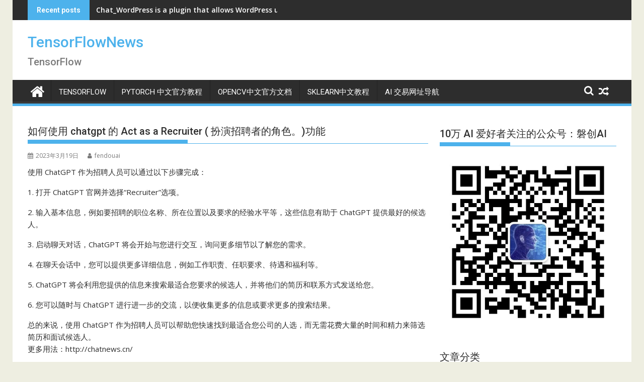

--- FILE ---
content_type: text/html; charset=UTF-8
request_url: https://www.tensorflownews.com/2023/03/19/%E5%A6%82%E4%BD%95%E4%BD%BF%E7%94%A8-chatgpt-%E7%9A%84-act-as-a-recruiter%E6%89%AE%E6%BC%94%E6%8B%9B%E8%81%98%E8%80%85%E7%9A%84%E8%A7%92%E8%89%B2%E3%80%82%E5%8A%9F%E8%83%BD/
body_size: 57027
content:
<!DOCTYPE html><html lang="zh-CN">
    	<head>

		        <meta charset="UTF-8">
        <meta name="viewport" content="width=device-width, initial-scale=1">
        <link rel="profile" href="http://gmpg.org/xfn/11">
        <link rel="pingback" href="https://www.tensorflownews.com/xmlrpc.php">
    <title>如何使用 chatgpt 的 Act as a Recruiter
(

扮演招聘者的角色。)功能 &#8211; TensorFlowNews</title>
<link rel='dns-prefetch' href='//www.tensorflownews.com' />
<link rel='dns-prefetch' href='//fonts.googleapis.com' />
<link rel='dns-prefetch' href='//s.w.org' />
<link rel="alternate" type="application/rss+xml" title="TensorFlowNews &raquo; Feed" href="https://www.tensorflownews.com/feed/" />
<link rel="alternate" type="application/rss+xml" title="TensorFlowNews &raquo; 评论Feed" href="https://www.tensorflownews.com/comments/feed/" />
<link rel="alternate" type="application/rss+xml" title="TensorFlowNews &raquo; 如何使用 chatgpt 的 Act as a Recruiter
(

扮演招聘者的角色。)功能评论Feed" href="https://www.tensorflownews.com/2023/03/19/%e5%a6%82%e4%bd%95%e4%bd%bf%e7%94%a8-chatgpt-%e7%9a%84-act-as-a-recruiter%e6%89%ae%e6%bc%94%e6%8b%9b%e8%81%98%e8%80%85%e7%9a%84%e8%a7%92%e8%89%b2%e3%80%82%e5%8a%9f%e8%83%bd/feed/" />
		<script type="text/javascript">
			window._wpemojiSettings = {"baseUrl":"https:\/\/s.w.org\/images\/core\/emoji\/13.0.1\/72x72\/","ext":".png","svgUrl":"https:\/\/s.w.org\/images\/core\/emoji\/13.0.1\/svg\/","svgExt":".svg","source":{"concatemoji":"https:\/\/www.tensorflownews.com\/wp-includes\/js\/wp-emoji-release.min.js?ver=5.6.16"}};
			!function(e,a,t){var n,r,o,i=a.createElement("canvas"),p=i.getContext&&i.getContext("2d");function s(e,t){var a=String.fromCharCode;p.clearRect(0,0,i.width,i.height),p.fillText(a.apply(this,e),0,0);e=i.toDataURL();return p.clearRect(0,0,i.width,i.height),p.fillText(a.apply(this,t),0,0),e===i.toDataURL()}function c(e){var t=a.createElement("script");t.src=e,t.defer=t.type="text/javascript",a.getElementsByTagName("head")[0].appendChild(t)}for(o=Array("flag","emoji"),t.supports={everything:!0,everythingExceptFlag:!0},r=0;r<o.length;r++)t.supports[o[r]]=function(e){if(!p||!p.fillText)return!1;switch(p.textBaseline="top",p.font="600 32px Arial",e){case"flag":return s([127987,65039,8205,9895,65039],[127987,65039,8203,9895,65039])?!1:!s([55356,56826,55356,56819],[55356,56826,8203,55356,56819])&&!s([55356,57332,56128,56423,56128,56418,56128,56421,56128,56430,56128,56423,56128,56447],[55356,57332,8203,56128,56423,8203,56128,56418,8203,56128,56421,8203,56128,56430,8203,56128,56423,8203,56128,56447]);case"emoji":return!s([55357,56424,8205,55356,57212],[55357,56424,8203,55356,57212])}return!1}(o[r]),t.supports.everything=t.supports.everything&&t.supports[o[r]],"flag"!==o[r]&&(t.supports.everythingExceptFlag=t.supports.everythingExceptFlag&&t.supports[o[r]]);t.supports.everythingExceptFlag=t.supports.everythingExceptFlag&&!t.supports.flag,t.DOMReady=!1,t.readyCallback=function(){t.DOMReady=!0},t.supports.everything||(n=function(){t.readyCallback()},a.addEventListener?(a.addEventListener("DOMContentLoaded",n,!1),e.addEventListener("load",n,!1)):(e.attachEvent("onload",n),a.attachEvent("onreadystatechange",function(){"complete"===a.readyState&&t.readyCallback()})),(n=t.source||{}).concatemoji?c(n.concatemoji):n.wpemoji&&n.twemoji&&(c(n.twemoji),c(n.wpemoji)))}(window,document,window._wpemojiSettings);
		</script>
		<style type="text/css">
img.wp-smiley,
img.emoji {
	display: inline !important;
	border: none !important;
	box-shadow: none !important;
	height: 1em !important;
	width: 1em !important;
	margin: 0 .07em !important;
	vertical-align: -0.1em !important;
	background: none !important;
	padding: 0 !important;
}
</style>
	<link rel='stylesheet' id='wp-block-library-css'  href='https://www.tensorflownews.com/wp-includes/css/dist/block-library/style.min.css?ver=5.6.16' type='text/css' media='all' />
<link rel='stylesheet' id='wp-block-library-theme-css'  href='https://www.tensorflownews.com/wp-includes/css/dist/block-library/theme.min.css?ver=5.6.16' type='text/css' media='all' />
<link rel='stylesheet' id='jquery-bxslider-css'  href='https://www.tensorflownews.com/wp-content/themes/supermag/assets/library/bxslider/css/jquery.bxslider.min.css?ver=4.2.5' type='text/css' media='all' />
<link rel='stylesheet' id='supermag-googleapis-css'  href='//fonts.googleapis.com/css?family=Open+Sans%3A600%2C400%7CRoboto%3A300italic%2C400%2C500%2C700&#038;ver=1.0.1' type='text/css' media='all' />
<link rel='stylesheet' id='font-awesome-css'  href='https://www.tensorflownews.com/wp-content/themes/supermag/assets/library/Font-Awesome/css/font-awesome.min.css?ver=4.7.0' type='text/css' media='all' />
<link rel='stylesheet' id='supermag-style-css'  href='https://www.tensorflownews.com/wp-content/themes/supermag/style.css?ver=1.4.9' type='text/css' media='all' />
<style id='supermag-style-inline-css' type='text/css'>

            mark,
            .comment-form .form-submit input,
            .read-more,
            .bn-title,
            .home-icon.front_page_on,
            .header-wrapper .menu li:hover > a,
            .header-wrapper .menu > li.current-menu-item a,
            .header-wrapper .menu > li.current-menu-parent a,
            .header-wrapper .menu > li.current_page_parent a,
            .header-wrapper .menu > li.current_page_ancestor a,
            .header-wrapper .menu > li.current-menu-item > a:before,
            .header-wrapper .menu > li.current-menu-parent > a:before,
            .header-wrapper .menu > li.current_page_parent > a:before,
            .header-wrapper .menu > li.current_page_ancestor > a:before,
            .header-wrapper .main-navigation ul ul.sub-menu li:hover > a,
            .header-wrapper .main-navigation ul ul.children li:hover > a,
            .slider-section .cat-links a,
            .featured-desc .below-entry-meta .cat-links a,
            #calendar_wrap #wp-calendar #today,
            #calendar_wrap #wp-calendar #today a,
            .wpcf7-form input.wpcf7-submit:hover,
            .breadcrumb{
                background: #4db2ec;
            }
        
            a:hover,
            .screen-reader-text:focus,
            .bn-content a:hover,
            .socials a:hover,
            .site-title a,
            .search-block input#menu-search,
            .widget_search input#s,
            .search-block #searchsubmit,
            .widget_search #searchsubmit,
            .footer-sidebar .featured-desc .above-entry-meta a:hover,
            .slider-section .slide-title:hover,
            .besides-slider .post-title a:hover,
            .slider-feature-wrap a:hover,
            .slider-section .bx-controls-direction a,
            .besides-slider .beside-post:hover .beside-caption,
            .besides-slider .beside-post:hover .beside-caption a:hover,
            .featured-desc .above-entry-meta span:hover,
            .posted-on a:hover,
            .cat-links a:hover,
            .comments-link a:hover,
            .edit-link a:hover,
            .tags-links a:hover,
            .byline a:hover,
            .nav-links a:hover,
            #supermag-breadcrumbs a:hover,
            .wpcf7-form input.wpcf7-submit,
             .woocommerce nav.woocommerce-pagination ul li a:focus, 
             .woocommerce nav.woocommerce-pagination ul li a:hover, 
             .woocommerce nav.woocommerce-pagination ul li span.current{
                color: #4db2ec;
            }
            .search-block input#menu-search,
            .widget_search input#s,
            .tagcloud a{
                border: 1px solid #4db2ec;
            }
            .footer-wrapper .border,
            .nav-links .nav-previous a:hover,
            .nav-links .nav-next a:hover{
                border-top: 1px solid #4db2ec;
            }
             .besides-slider .beside-post{
                border-bottom: 3px solid #4db2ec;
            }
            .widget-title,
            .footer-wrapper,
            .page-header .page-title,
            .single .entry-header .entry-title,
            .page .entry-header .entry-title{
                border-bottom: 1px solid #4db2ec;
            }
            .widget-title:before,
            .page-header .page-title:before,
            .single .entry-header .entry-title:before,
            .page .entry-header .entry-title:before {
                border-bottom: 7px solid #4db2ec;
            }
           .wpcf7-form input.wpcf7-submit,
            article.post.sticky{
                border: 2px solid #4db2ec;
            }
           .breadcrumb::after {
                border-left: 5px solid #4db2ec;
            }
           .rtl .breadcrumb::after {
                border-right: 5px solid #4db2ec;
                border-left:medium none;
            }
           .header-wrapper #site-navigation{
                border-bottom: 5px solid #4db2ec;
            }
           @media screen and (max-width:992px){
                .slicknav_btn.slicknav_open{
                    border: 1px solid #4db2ec;
                }
                 .header-wrapper .main-navigation ul ul.sub-menu li:hover > a,
                 .header-wrapper .main-navigation ul ul.children li:hover > a
                 {
                         background: #2d2d2d;
                 }
                .slicknav_btn.slicknav_open:before{
                    background: #4db2ec;
                    box-shadow: 0 6px 0 0 #4db2ec, 0 12px 0 0 #4db2ec;
                }
                .slicknav_nav li:hover > a,
                .slicknav_nav li.current-menu-ancestor a,
                .slicknav_nav li.current-menu-item  > a,
                .slicknav_nav li.current_page_item a,
                .slicknav_nav li.current_page_item .slicknav_item span,
                .slicknav_nav li .slicknav_item:hover a{
                    color: #4db2ec;
                }
            }
                    .cat-links .at-cat-item-1{
                    background: #4db2ec!important;
                    color : #fff!important;
                    }
                    
                    .cat-links .at-cat-item-1:hover{
                    background: #2d2d2d!important;
                    color : #fff!important;
                    }
                    
                    .cat-links .at-cat-item-2{
                    background: #4db2ec!important;
                    color : #fff!important;
                    }
                    
                    .cat-links .at-cat-item-2:hover{
                    background: #2d2d2d!important;
                    color : #fff!important;
                    }
                    
                    .cat-links .at-cat-item-3{
                    background: #4db2ec!important;
                    color : #fff!important;
                    }
                    
                    .cat-links .at-cat-item-3:hover{
                    background: #2d2d2d!important;
                    color : #fff!important;
                    }
                    
                    .cat-links .at-cat-item-4{
                    background: #4db2ec!important;
                    color : #fff!important;
                    }
                    
                    .cat-links .at-cat-item-4:hover{
                    background: #2d2d2d!important;
                    color : #fff!important;
                    }
                    
                    .cat-links .at-cat-item-5{
                    background: #4db2ec!important;
                    color : #fff!important;
                    }
                    
                    .cat-links .at-cat-item-5:hover{
                    background: #2d2d2d!important;
                    color : #fff!important;
                    }
                    
                    .cat-links .at-cat-item-6{
                    background: #4db2ec!important;
                    color : #fff!important;
                    }
                    
                    .cat-links .at-cat-item-6:hover{
                    background: #2d2d2d!important;
                    color : #fff!important;
                    }
                    
                    .cat-links .at-cat-item-7{
                    background: #4db2ec!important;
                    color : #fff!important;
                    }
                    
                    .cat-links .at-cat-item-7:hover{
                    background: #2d2d2d!important;
                    color : #fff!important;
                    }
                    
                    .cat-links .at-cat-item-8{
                    background: #4db2ec!important;
                    color : #fff!important;
                    }
                    
                    .cat-links .at-cat-item-8:hover{
                    background: #2d2d2d!important;
                    color : #fff!important;
                    }
                    
                    .cat-links .at-cat-item-9{
                    background: #4db2ec!important;
                    color : #fff!important;
                    }
                    
                    .cat-links .at-cat-item-9:hover{
                    background: #2d2d2d!important;
                    color : #fff!important;
                    }
                    
                    .cat-links .at-cat-item-12{
                    background: #4db2ec!important;
                    color : #fff!important;
                    }
                    
                    .cat-links .at-cat-item-12:hover{
                    background: #2d2d2d!important;
                    color : #fff!important;
                    }
                    
                    .cat-links .at-cat-item-13{
                    background: #4db2ec!important;
                    color : #fff!important;
                    }
                    
                    .cat-links .at-cat-item-13:hover{
                    background: #2d2d2d!important;
                    color : #fff!important;
                    }
                    
                    .cat-links .at-cat-item-14{
                    background: #4db2ec!important;
                    color : #fff!important;
                    }
                    
                    .cat-links .at-cat-item-14:hover{
                    background: #2d2d2d!important;
                    color : #fff!important;
                    }
                    
                    .cat-links .at-cat-item-15{
                    background: #4db2ec!important;
                    color : #fff!important;
                    }
                    
                    .cat-links .at-cat-item-15:hover{
                    background: #2d2d2d!important;
                    color : #fff!important;
                    }
                    
                    .cat-links .at-cat-item-19{
                    background: #4db2ec!important;
                    color : #fff!important;
                    }
                    
                    .cat-links .at-cat-item-19:hover{
                    background: #2d2d2d!important;
                    color : #fff!important;
                    }
                    
                    .cat-links .at-cat-item-22{
                    background: #4db2ec!important;
                    color : #fff!important;
                    }
                    
                    .cat-links .at-cat-item-22:hover{
                    background: #2d2d2d!important;
                    color : #fff!important;
                    }
                    
                    .cat-links .at-cat-item-23{
                    background: #4db2ec!important;
                    color : #fff!important;
                    }
                    
                    .cat-links .at-cat-item-23:hover{
                    background: #2d2d2d!important;
                    color : #fff!important;
                    }
                    
                    .cat-links .at-cat-item-27{
                    background: #4db2ec!important;
                    color : #fff!important;
                    }
                    
                    .cat-links .at-cat-item-27:hover{
                    background: #2d2d2d!important;
                    color : #fff!important;
                    }
                    
                    .cat-links .at-cat-item-36{
                    background: #4db2ec!important;
                    color : #fff!important;
                    }
                    
                    .cat-links .at-cat-item-36:hover{
                    background: #2d2d2d!important;
                    color : #fff!important;
                    }
                    
                    .cat-links .at-cat-item-39{
                    background: #4db2ec!important;
                    color : #fff!important;
                    }
                    
                    .cat-links .at-cat-item-39:hover{
                    background: #2d2d2d!important;
                    color : #fff!important;
                    }
                    
                    .cat-links .at-cat-item-61{
                    background: #4db2ec!important;
                    color : #fff!important;
                    }
                    
                    .cat-links .at-cat-item-61:hover{
                    background: #2d2d2d!important;
                    color : #fff!important;
                    }
                    
                    .cat-links .at-cat-item-68{
                    background: #4db2ec!important;
                    color : #fff!important;
                    }
                    
                    .cat-links .at-cat-item-68:hover{
                    background: #2d2d2d!important;
                    color : #fff!important;
                    }
                    
                    .cat-links .at-cat-item-69{
                    background: #4db2ec!important;
                    color : #fff!important;
                    }
                    
                    .cat-links .at-cat-item-69:hover{
                    background: #2d2d2d!important;
                    color : #fff!important;
                    }
                    
                    .cat-links .at-cat-item-73{
                    background: #4db2ec!important;
                    color : #fff!important;
                    }
                    
                    .cat-links .at-cat-item-73:hover{
                    background: #2d2d2d!important;
                    color : #fff!important;
                    }
                    
                    .cat-links .at-cat-item-74{
                    background: #4db2ec!important;
                    color : #fff!important;
                    }
                    
                    .cat-links .at-cat-item-74:hover{
                    background: #2d2d2d!important;
                    color : #fff!important;
                    }
                    
</style>
<link rel='stylesheet' id='supermag-block-front-styles-css'  href='https://www.tensorflownews.com/wp-content/themes/supermag/acmethemes/gutenberg/gutenberg-front.css?ver=1.0' type='text/css' media='all' />
<script type='text/javascript' src='https://www.tensorflownews.com/wp-includes/js/jquery/jquery.min.js?ver=3.5.1' id='jquery-core-js'></script>
<script type='text/javascript' src='https://www.tensorflownews.com/wp-includes/js/jquery/jquery-migrate.min.js?ver=3.3.2' id='jquery-migrate-js'></script>
<!--[if lt IE 9]>
<script type='text/javascript' src='https://www.tensorflownews.com/wp-content/themes/supermag/assets/library/html5shiv/html5shiv.min.js?ver=3.7.3' id='html5-js'></script>
<![endif]-->
<!--[if lt IE 9]>
<script type='text/javascript' src='https://www.tensorflownews.com/wp-content/themes/supermag/assets/library/respond/respond.min.js?ver=1.1.2' id='respond-js'></script>
<![endif]-->
<link rel="https://api.w.org/" href="https://www.tensorflownews.com/wp-json/" /><link rel="alternate" type="application/json" href="https://www.tensorflownews.com/wp-json/wp/v2/posts/32780" /><link rel="EditURI" type="application/rsd+xml" title="RSD" href="https://www.tensorflownews.com/xmlrpc.php?rsd" />
<link rel="wlwmanifest" type="application/wlwmanifest+xml" href="https://www.tensorflownews.com/wp-includes/wlwmanifest.xml" /> 
<meta name="generator" content="WordPress 5.6.16" />
<link rel="canonical" href="https://www.tensorflownews.com/2023/03/19/%e5%a6%82%e4%bd%95%e4%bd%bf%e7%94%a8-chatgpt-%e7%9a%84-act-as-a-recruiter%e6%89%ae%e6%bc%94%e6%8b%9b%e8%81%98%e8%80%85%e7%9a%84%e8%a7%92%e8%89%b2%e3%80%82%e5%8a%9f%e8%83%bd/" />
<link rel='shortlink' href='https://www.tensorflownews.com/?p=32780' />
<link rel="alternate" type="application/json+oembed" href="https://www.tensorflownews.com/wp-json/oembed/1.0/embed?url=https%3A%2F%2Fwww.tensorflownews.com%2F2023%2F03%2F19%2F%25e5%25a6%2582%25e4%25bd%2595%25e4%25bd%25bf%25e7%2594%25a8-chatgpt-%25e7%259a%2584-act-as-a-recruiter%25e6%2589%25ae%25e6%25bc%2594%25e6%258b%259b%25e8%2581%2598%25e8%2580%2585%25e7%259a%2584%25e8%25a7%2592%25e8%2589%25b2%25e3%2580%2582%25e5%258a%259f%25e8%2583%25bd%2F" />
<link rel="alternate" type="text/xml+oembed" href="https://www.tensorflownews.com/wp-json/oembed/1.0/embed?url=https%3A%2F%2Fwww.tensorflownews.com%2F2023%2F03%2F19%2F%25e5%25a6%2582%25e4%25bd%2595%25e4%25bd%25bf%25e7%2594%25a8-chatgpt-%25e7%259a%2584-act-as-a-recruiter%25e6%2589%25ae%25e6%25bc%2594%25e6%258b%259b%25e8%2581%2598%25e8%2580%2585%25e7%259a%2584%25e8%25a7%2592%25e8%2589%25b2%25e3%2580%2582%25e5%258a%259f%25e8%2583%25bd%2F&#038;format=xml" />
		<script>
	var _hmt = _hmt || [];
	(function() {
	  var hm = document.createElement("script");
	  hm.src = "https://hm.baidu.com/hm.js?e926cfe5ed48169b7b9dd97cec4d12b6";
	  var s = document.getElementsByTagName("script")[0]; 
	  s.parentNode.insertBefore(hm, s);
	})();
	</script>
	<script async src="https://pagead2.googlesyndication.com/pagead/js/adsbygoogle.js?client=ca-pub-3955231995255519"
     crossorigin="anonymous"></script>

	</head>
<body class="post-template-default single single-post postid-32780 single-format-standard boxed-layout single-large-image left-logo-right-ainfo right-sidebar at-sticky-sidebar group-blog">
<script> !(function (c, b, d, a) { c[a] || (c[a] = {}); c[a].config = { userId: '',appKey: '60647bac5251b5a85134c6bd', imgUrl: 'https://webmons.aihubs.net/Up?',disableHook:false, disableJS:false,disableResource:false }; var dom = document.createElement("script"); dom.setAttribute("crossorigin", "anonymous"); dom.setAttribute("src", d); document.body.insertBefore(dom, document.body.firstChild); })(window, document, 'https://hubing.online/bundle.js', "__ml"); </script>

        <div id="page" class="hfeed site">
            <a class="skip-link screen-reader-text" href="#content" title="link">Skip to content</a>
            <header id="masthead" class="site-header" role="banner">
            <div class="top-header-section clearfix">
                <div class="wrapper">
                                                <div class="header-latest-posts bn-wrapper float-left">
                                <div class="bn-title">
                                    Recent posts                                </div>
                                <ul class="duper-bn">
                                                                            <li class="bn-content">
                                            <a href="https://www.tensorflownews.com/2023/04/02/chat_wordpress-is-a-plugin-that-allows-wordpress-users-to-easily-add-a-chat-function-to-their-website-enabling-real-time-communication-with-visitors/" title="Chat_WordPress is a plugin that allows WordPress users to easily add a chat function to their website, enabling real-time communication with visitors.">
                                                Chat_WordPress is a plugin that allows WordPress users to easily add a chat function to their website, enabling real-time communication with visitors.                                            </a>
                                        </li>
                                                                            <li class="bn-content">
                                            <a href="https://www.tensorflownews.com/2023/03/25/%e5%ad%97%e7%ac%a6%e4%b8%b2%e4%b8%8a%e5%ad%90%e5%8f%a5%e7%9a%84%e7%ad%89%e5%bc%8f%e5%ae%9a%e7%90%86%e8%af%81%e6%98%8e-equational-theorem-proving-for-clauses-over-strings/" title="字符串上子句的等式定理证明 Equational Theorem Proving for Clauses over Strings">
                                                字符串上子句的等式定理证明 Equational Theorem Proving for Clauses over Strings                                            </a>
                                        </li>
                                                                            <li class="bn-content">
                                            <a href="https://www.tensorflownews.com/2023/03/25/agda%e4%b8%ad%e7%b3%bb%e7%bb%9ft%e7%9a%84%e5%bc%ba%e6%ad%a3%e8%a7%84%e5%8c%96%e5%ae%9a%e7%90%86%e7%9a%84%e5%bd%a2%e5%bc%8f%e8%af%81%e6%98%8e-a-formal-proof-of-the-strong-normalization-theorem-for-syst/" title="Agda中系统T的强正规化定理的形式证明 A Formal Proof of the Strong Normalization Theorem for System T in Agda">
                                                Agda中系统T的强正规化定理的形式证明 A Formal Proof of the Strong Normalization Theorem for System T in Agda                                            </a>
                                        </li>
                                                                            <li class="bn-content">
                                            <a href="https://www.tensorflownews.com/2023/03/25/%e5%85%b3%e4%ba%8e%e5%af%b9%e5%81%b6%e8%bf%9e%e6%8e%a5%e5%92%8c%e7%bb%9f%e8%ae%a1%e6%b5%81%e5%bd%a2%e7%9a%84%e6%89%ad%e8%bd%ac-%e6%9b%b2%e7%8e%87%e7%9b%b8%e4%bc%bc-on-a-torsion-curvature-analogue-of-d/" title="关于对偶连接和统计流形的扭转/曲率相似 On a Torsion/Curvature Analogue of Dual Connections and Statistical Manifolds">
                                                关于对偶连接和统计流形的扭转/曲率相似 On a Torsion/Curvature Analogue of Dual Connections and Statistical Manifolds                                            </a>
                                        </li>
                                                                            <li class="bn-content">
                                            <a href="https://www.tensorflownews.com/2023/03/25/%e5%9f%ba%e4%ba%8e%e8%87%aa%e6%97%8b%e8%bd%a8%e9%81%93%e5%8a%9b%e7%9f%a9%e7%9a%84%e7%81%b5%e6%95%8f%e5%ba%a6%e5%92%8c%e7%ba%bf%e6%80%a7%e8%8c%83%e5%9b%b4%e5%8f%af%e8%b0%83%e7%9a%84%e5%8d%95%e5%99%a8/" title="基于自旋轨道力矩的灵敏度和线性范围可调的单器件无偏移磁场传感原理 Single device offset-free magnetic field sensing principle with tunable sensitivity and linear range based on spin-orbit-torques">
                                                基于自旋轨道力矩的灵敏度和线性范围可调的单器件无偏移磁场传感原理 Single device offset-free magnetic field sensing principle with tunable sensitivity and linear range based on spin-orbit-torques                                            </a>
                                        </li>
                                                                    </ul>
                            </div> <!-- .header-latest-posts -->
                                            <div class="right-header float-right">
                                            </div>
                </div>
            </div><!-- .top-header-section -->
            <div class="header-wrapper clearfix">
                <div class="header-container">
	                                    <div class="wrapper">
                        <div class="site-branding clearfix">
                                                            <div class="site-logo float-left">
                                                                                <p class="site-title">
                                                <a href="https://www.tensorflownews.com/" rel="home">TensorFlowNews</a>
                                            </p>
                                                                                        <p class="site-description">TensorFlow</p>
                                                                            </div><!--site-logo-->
                                                        <div class="clearfix"></div>
                        </div>
                    </div>
	                                    <nav id="site-navigation" class="main-navigation  clearfix" role="navigation">
                        <div class="header-main-menu wrapper clearfix">
                                                            <div class="home-icon">
                                    <a href="https://www.tensorflownews.com/" title="TensorFlowNews"><i class="fa fa-home"></i></a>
                                </div>
                                <div class="acmethemes-nav"><ul id="menu-%e5%af%bc%e8%88%aa%e6%a0%8f" class="menu"><li id="menu-item-625" class="menu-item menu-item-type-custom menu-item-object-custom menu-item-home menu-item-625"><a href="http://www.tensorflownews.com/">TensorFlow</a></li>
<li id="menu-item-14627" class="menu-item menu-item-type-custom menu-item-object-custom menu-item-14627"><a href="http://pytorch123.com">PyTorch 中文官方教程</a></li>
<li id="menu-item-11605" class="menu-item menu-item-type-custom menu-item-object-custom menu-item-11605"><a href="http://woshicver.com/">OpenCV中文官方文档</a></li>
<li id="menu-item-19747" class="menu-item menu-item-type-custom menu-item-object-custom menu-item-19747"><a href="http://sklearn123.com/">sklearn中文教程</a></li>
<li id="menu-item-12742" class="menu-item menu-item-type-custom menu-item-object-custom menu-item-12742"><a href="https://aitrading123.com/">AI 交易网址导航</a></li>
</ul></div><div class="random-post">                                        <a title="Tensorflow中的tf.argmax()函数" href="https://www.tensorflownews.com/2017/07/08/tensorflow-tf-argmax-function/">
                                            <i class="fa fa-random icon-menu"></i>
                                        </a>
                                        </div><a class="fa fa-search icon-menu search-icon-menu" href="#"></a><div class='menu-search-toggle'><div class='menu-search-inner'><div class="search-block">
    <form action="https://www.tensorflownews.com" class="searchform" id="searchform" method="get" role="search">
        <div>
            <label for="menu-search" class="screen-reader-text"></label>
                        <input type="text"  placeholder="Search"  id="menu-search" name="s" value="">
            <button class="fa fa-search" type="submit" id="searchsubmit"></button>
        </div>
    </form>
</div></div></div>                        </div>
                        <div class="responsive-slick-menu wrapper clearfix"></div>
                    </nav>
                    <!-- #site-navigation -->
	                                </div>
                <!-- .header-container -->
            </div>
            <!-- header-wrapper-->
        </header>
        <!-- #masthead -->
            <div class="wrapper content-wrapper clearfix">
            <div id="content" class="site-content">
    	<div id="primary" class="content-area">
		<main id="main" class="site-main" role="main">
		<article id="post-32780" class="post-32780 post type-post status-publish format-standard hentry category-chatgpt">
	<header class="entry-header">
		<h1 class="entry-title">如何使用 chatgpt 的 Act as a Recruiter
(

扮演招聘者的角色。)功能</h1>
		<div class="entry-meta">
			<span class="posted-on"><a href="https://www.tensorflownews.com/2023/03/19/%e5%a6%82%e4%bd%95%e4%bd%bf%e7%94%a8-chatgpt-%e7%9a%84-act-as-a-recruiter%e6%89%ae%e6%bc%94%e6%8b%9b%e8%81%98%e8%80%85%e7%9a%84%e8%a7%92%e8%89%b2%e3%80%82%e5%8a%9f%e8%83%bd/" rel="bookmark"><i class="fa fa-calendar"></i><time class="entry-date published updated" datetime="2023-03-19T12:05:56+08:00">2023年3月19日</time></a></span><span class="byline"> <span class="author vcard"><a class="url fn n" href="https://www.tensorflownews.com/author/fendouai/"><i class="fa fa-user"></i>fendouai</a></span></span>		</div><!-- .entry-meta -->
	</header><!-- .entry-header -->
	<!--post thumbnal options-->
		<div class="entry-content">
		<p>使用 ChatGPT 作为招聘人员可以通过以下步骤完成：</p>
<p>1. 打开 ChatGPT 官网并选择“Recruiter”选项。</p>
<p>2. 输入基本信息，例如要招聘的职位名称、所在位置以及要求的经验水平等，这些信息有助于 ChatGPT 提供最好的候选人。</p>
<p>3. 启动聊天对话，ChatGPT 将会开始与您进行交互，询问更多细节以了解您的需求。</p>
<p>4. 在聊天会话中，您可以提供更多详细信息，例如工作职责、任职要求、待遇和福利等。</p>
<p>5. ChatGPT 将会利用您提供的信息来搜索最适合您要求的候选人，并将他们的简历和联系方式发送给您。</p>
<p>6. 您可以随时与 ChatGPT 进行进一步的交流，以便收集更多的信息或要求更多的搜索结果。</p>
<p>总的来说，使用 ChatGPT 作为招聘人员可以帮助您快速找到最适合您公司的人选，而无需花费大量的时间和精力来筛选简历和面试候选人。<br />
更多用法：http://chatnews.cn/</p>
	</div><!-- .entry-content -->
	<footer class="entry-footer featured-desc">
		<span class="cat-links"><i class="fa fa-folder-o"></i><a href="https://www.tensorflownews.com/category/chatgpt/" rel="category tag">chatgpt</a></span>	</footer><!-- .entry-footer -->
</article><!-- #post-## -->
	<nav class="navigation post-navigation" role="navigation" aria-label="文章">
		<h2 class="screen-reader-text">文章导航</h2>
		<div class="nav-links"><div class="nav-previous"><a href="https://www.tensorflownews.com/2023/03/19/%e5%a6%82%e4%bd%95%e4%bd%bf%e7%94%a8-chatgpt-%e7%9a%84-act-as-a-cyber-security-specialist%e6%8b%85%e4%bb%bb%e7%bd%91%e7%bb%9c%e5%ae%89%e5%85%a8%e4%b8%93%e5%ae%b6%e3%80%82%e5%8a%9f%e8%83%bd/" rel="prev">如何使用 chatgpt 的 Act as a Cyber Security Specialist
(担任网络安全专家。)功能</a></div><div class="nav-next"><a href="https://www.tensorflownews.com/2023/03/19/%e5%a6%82%e4%bd%95%e4%bd%bf%e7%94%a8-chatgpt-%e7%9a%84-act-as-a-life-coach%e6%8b%85%e4%bb%bb%e7%94%9f%e5%91%bd%e5%af%bc%e5%b8%88%e5%8a%9f%e8%83%bd/" rel="next">如何使用 chatgpt 的 Act as a Life Coach
(

担任生命导师)功能</a></div></div>
	</nav>                <h2 class="widget-title">
			        Related posts                </h2>
		                    <ul class="featured-entries-col featured-entries featured-col-posts featured-related-posts">
		                            <li class="acme-col-3">
                        <figure class="widget-image">
                            <a href="https://www.tensorflownews.com/2023/03/19/%e5%bf%83%e7%90%86%e5%ad%a6%e5%ae%b6-%e5%8f%af%e4%bb%a5%e4%bd%bf%e7%94%a8-chatgpt-%e5%ae%8c%e6%88%90%e5%93%aa%e4%ba%9b%e5%b7%a5%e4%bd%9c%e4%bb%a5%e5%8f%8a%e5%a6%82%e4%bd%95%e5%ae%8c%e6%88%90-2/">
						                                            <div class="no-image-widgets">
								        <h2 class="caption-title"><a href="https://www.tensorflownews.com/2023/03/19/%e5%bf%83%e7%90%86%e5%ad%a6%e5%ae%b6-%e5%8f%af%e4%bb%a5%e4%bd%bf%e7%94%a8-chatgpt-%e5%ae%8c%e6%88%90%e5%93%aa%e4%ba%9b%e5%b7%a5%e4%bd%9c%e4%bb%a5%e5%8f%8a%e5%a6%82%e4%bd%95%e5%ae%8c%e6%88%90-2/" rel="bookmark">心理学家 可以使用 ChatGPT 完成哪些工作以及如何完成</a></h2>                                    </div>
							                                    </a>
                        </figure>
                        <div class="featured-desc">
                            <div class="above-entry-meta">
						                                        <span>
                                    <a href="https://www.tensorflownews.com/2023/03/19/">
                                        <i class="fa fa-calendar"></i>
	                                    2023年3月19日                                    </a>
                                </span>
                                <span>
                                    <a href="https://www.tensorflownews.com/author/fendouai/" title="fendouai">
                                        <i class="fa fa-user"></i>
	                                    fendouai                                    </a>
                                </span>
                                
                            </div>
                            <a href="https://www.tensorflownews.com/2023/03/19/%e5%bf%83%e7%90%86%e5%ad%a6%e5%ae%b6-%e5%8f%af%e4%bb%a5%e4%bd%bf%e7%94%a8-chatgpt-%e5%ae%8c%e6%88%90%e5%93%aa%e4%ba%9b%e5%b7%a5%e4%bd%9c%e4%bb%a5%e5%8f%8a%e5%a6%82%e4%bd%95%e5%ae%8c%e6%88%90-2/">
                                <h4 class="title">
							        心理学家 可以使用 ChatGPT 完成哪些工作以及如何完成                                </h4>
                            </a>
					        <div class="details">心理学家可以使用ChatGPT进...</div>                            <div class="below-entry-meta">
						        <span class="cat-links"><a class="at-cat-item-73" href="https://www.tensorflownews.com/category/chatgpt/"  rel="category tag">chatgpt</a>&nbsp;</span>                            </div>
                        </div>
                    </li>
			                            <li class="acme-col-3">
                        <figure class="widget-image">
                            <a href="https://www.tensorflownews.com/2023/03/19/%e5%8e%86%e5%8f%b2%e5%ad%a6%e5%ae%b6-%e5%8f%af%e4%bb%a5%e4%bd%bf%e7%94%a8-chatgpt-%e5%ae%8c%e6%88%90%e5%93%aa%e4%ba%9b%e5%b7%a5%e4%bd%9c%e4%bb%a5%e5%8f%8a%e5%a6%82%e4%bd%95%e5%ae%8c%e6%88%90/">
						                                            <div class="no-image-widgets">
								        <h2 class="caption-title"><a href="https://www.tensorflownews.com/2023/03/19/%e5%8e%86%e5%8f%b2%e5%ad%a6%e5%ae%b6-%e5%8f%af%e4%bb%a5%e4%bd%bf%e7%94%a8-chatgpt-%e5%ae%8c%e6%88%90%e5%93%aa%e4%ba%9b%e5%b7%a5%e4%bd%9c%e4%bb%a5%e5%8f%8a%e5%a6%82%e4%bd%95%e5%ae%8c%e6%88%90/" rel="bookmark">历史学家
 可以使用 ChatGPT 完成哪些工作以及如何完成</a></h2>                                    </div>
							                                    </a>
                        </figure>
                        <div class="featured-desc">
                            <div class="above-entry-meta">
						                                        <span>
                                    <a href="https://www.tensorflownews.com/2023/03/19/">
                                        <i class="fa fa-calendar"></i>
	                                    2023年3月19日                                    </a>
                                </span>
                                <span>
                                    <a href="https://www.tensorflownews.com/author/fendouai/" title="fendouai">
                                        <i class="fa fa-user"></i>
	                                    fendouai                                    </a>
                                </span>
                                
                            </div>
                            <a href="https://www.tensorflownews.com/2023/03/19/%e5%8e%86%e5%8f%b2%e5%ad%a6%e5%ae%b6-%e5%8f%af%e4%bb%a5%e4%bd%bf%e7%94%a8-chatgpt-%e5%ae%8c%e6%88%90%e5%93%aa%e4%ba%9b%e5%b7%a5%e4%bd%9c%e4%bb%a5%e5%8f%8a%e5%a6%82%e4%bd%95%e5%ae%8c%e6%88%90/">
                                <h4 class="title">
							        历史学家
 可以使用 ChatGPT 完成哪些工作以及如何完成                                </h4>
                            </a>
					        <div class="details">ChatGPT可以为历史学家提供...</div>                            <div class="below-entry-meta">
						        <span class="cat-links"><a class="at-cat-item-73" href="https://www.tensorflownews.com/category/chatgpt/"  rel="category tag">chatgpt</a>&nbsp;</span>                            </div>
                        </div>
                    </li>
			                            <li class="acme-col-3">
                        <figure class="widget-image">
                            <a href="https://www.tensorflownews.com/2023/03/19/%e7%a4%be%e4%bc%9a%e5%ad%a6%e5%ae%b6-%e5%8f%af%e4%bb%a5%e4%bd%bf%e7%94%a8-chatgpt-%e5%ae%8c%e6%88%90%e5%93%aa%e4%ba%9b%e5%b7%a5%e4%bd%9c%e4%bb%a5%e5%8f%8a%e5%a6%82%e4%bd%95%e5%ae%8c%e6%88%90/">
						                                            <div class="no-image-widgets">
								        <h2 class="caption-title"><a href="https://www.tensorflownews.com/2023/03/19/%e7%a4%be%e4%bc%9a%e5%ad%a6%e5%ae%b6-%e5%8f%af%e4%bb%a5%e4%bd%bf%e7%94%a8-chatgpt-%e5%ae%8c%e6%88%90%e5%93%aa%e4%ba%9b%e5%b7%a5%e4%bd%9c%e4%bb%a5%e5%8f%8a%e5%a6%82%e4%bd%95%e5%ae%8c%e6%88%90/" rel="bookmark">社会学家
 可以使用 ChatGPT 完成哪些工作以及如何完成</a></h2>                                    </div>
							                                    </a>
                        </figure>
                        <div class="featured-desc">
                            <div class="above-entry-meta">
						                                        <span>
                                    <a href="https://www.tensorflownews.com/2023/03/19/">
                                        <i class="fa fa-calendar"></i>
	                                    2023年3月19日                                    </a>
                                </span>
                                <span>
                                    <a href="https://www.tensorflownews.com/author/fendouai/" title="fendouai">
                                        <i class="fa fa-user"></i>
	                                    fendouai                                    </a>
                                </span>
                                
                            </div>
                            <a href="https://www.tensorflownews.com/2023/03/19/%e7%a4%be%e4%bc%9a%e5%ad%a6%e5%ae%b6-%e5%8f%af%e4%bb%a5%e4%bd%bf%e7%94%a8-chatgpt-%e5%ae%8c%e6%88%90%e5%93%aa%e4%ba%9b%e5%b7%a5%e4%bd%9c%e4%bb%a5%e5%8f%8a%e5%a6%82%e4%bd%95%e5%ae%8c%e6%88%90/">
                                <h4 class="title">
							        社会学家
 可以使用 ChatGPT 完成哪些工作以及如何完成                                </h4>
                            </a>
					        <div class="details">作为一个人工智能语言模型，Cha...</div>                            <div class="below-entry-meta">
						        <span class="cat-links"><a class="at-cat-item-73" href="https://www.tensorflownews.com/category/chatgpt/"  rel="category tag">chatgpt</a>&nbsp;</span>                            </div>
                        </div>
                    </li>
			                    </ul>
            <div class="clearfix"></div>
	        		</main><!-- #main -->
	</div><!-- #primary -->
    <div id="secondary-right" class="widget-area sidebar secondary-sidebar float-right" role="complementary">
        <div id="sidebar-section-top" class="widget-area sidebar clearfix">
			<aside id="media_image-22" class="widget widget_media_image"><h3 class="widget-title"><span>10万 AI 爱好者关注的公众号：磐创AI</span></h3><a href="https://www.tensorflownews.com/"><img width="430" height="430" src="https://www.tensorflownews.com/wp-content/uploads/2019/08/WechatIMG14188.jpeg" class="image wp-image-14157  attachment-full size-full" alt="" loading="lazy" style="max-width: 100%; height: auto;" /></a></aside><aside id="categories-4" class="widget widget_categories"><h3 class="widget-title"><span>文章分类</span></h3>
			<ul>
					<li class="cat-item cat-item-74"><a href="https://www.tensorflownews.com/category/arxiv/">arxiv</a>
</li>
	<li class="cat-item cat-item-73"><a href="https://www.tensorflownews.com/category/chatgpt/">chatgpt</a>
</li>
	<li class="cat-item cat-item-7"><a href="https://www.tensorflownews.com/category/gensim/">gensim</a>
</li>
	<li class="cat-item cat-item-12"><a href="https://www.tensorflownews.com/category/github/">GitHub</a>
</li>
	<li class="cat-item cat-item-22"><a href="https://www.tensorflownews.com/category/job/">job</a>
</li>
	<li class="cat-item cat-item-6"><a href="https://www.tensorflownews.com/category/keras/">Keras</a>
</li>
	<li class="cat-item cat-item-9"><a href="https://www.tensorflownews.com/category/tensorflow/pdf/">PDF</a>
</li>
	<li class="cat-item cat-item-61"><a href="https://www.tensorflownews.com/category/pytorch/">PyTorch</a>
</li>
	<li class="cat-item cat-item-2"><a href="https://www.tensorflownews.com/category/tensorflow/">TensorFlow</a>
</li>
	<li class="cat-item cat-item-1"><a href="https://www.tensorflownews.com/category/uncategorized/">TensorFlowNews</a>
</li>
	<li class="cat-item cat-item-4"><a href="https://www.tensorflownews.com/category/tensorflow/function/">TensorFlow函数</a>
</li>
	<li class="cat-item cat-item-8"><a href="https://www.tensorflownews.com/category/tensorflow/install/">TensorFlow安装</a>
</li>
	<li class="cat-item cat-item-3"><a href="https://www.tensorflownews.com/category/tensorflow/tensorflow-demo/">TensorFlow实战</a>
</li>
	<li class="cat-item cat-item-14"><a href="https://www.tensorflownews.com/category/course/">TensorFlow教程</a>
</li>
	<li class="cat-item cat-item-5"><a href="https://www.tensorflownews.com/category/tensorflow/doc/">TensorFlow文档</a>
</li>
	<li class="cat-item cat-item-68"><a href="https://www.tensorflownews.com/category/%e5%b7%a5%e4%bd%9c/%e5%85%ac%e5%8f%b8%e4%bb%8b%e7%bb%8d/">公司介绍</a>
</li>
	<li class="cat-item cat-item-69"><a href="https://www.tensorflownews.com/category/%e5%b7%a5%e4%bd%9c/%e5%86%85%e6%8e%a8/">内推</a>
</li>
	<li class="cat-item cat-item-15"><a href="https://www.tensorflownews.com/category/%e5%ae%89%e8%a3%85/">安装</a>
</li>
	<li class="cat-item cat-item-27"><a href="https://www.tensorflownews.com/category/%e5%b7%a5%e4%bd%9c/">工作</a>
</li>
	<li class="cat-item cat-item-23"><a href="https://www.tensorflownews.com/category/machine-learning/">机器学习</a>
</li>
	<li class="cat-item cat-item-19"><a href="https://www.tensorflownews.com/category/chatbot/">聊天机器人</a>
</li>
	<li class="cat-item cat-item-13"><a href="https://www.tensorflownews.com/category/nlp/">自然语言处理</a>
</li>
	<li class="cat-item cat-item-36"><a href="https://www.tensorflownews.com/category/computer-version/">计算机视觉</a>
</li>
			</ul>

			</aside><aside id="tag_cloud-5" class="widget widget_tag_cloud"><h3 class="widget-title"><span>文章标签</span></h3><div class="tagcloud"><a href="https://www.tensorflownews.com/tag/cnn/" class="tag-cloud-link tag-link-28 tag-link-position-1" style="font-size: 8pt;" aria-label="CNN (1个项目)">CNN</a>
<a href="https://www.tensorflownews.com/tag/face-alignment/" class="tag-cloud-link tag-link-25 tag-link-position-2" style="font-size: 8pt;" aria-label="face-alignment (1个项目)">face-alignment</a>
<a href="https://www.tensorflownews.com/tag/health/" class="tag-cloud-link tag-link-72 tag-link-position-3" style="font-size: 22pt;" aria-label="Health (40个项目)">Health</a>
<a href="https://www.tensorflownews.com/tag/machine-learning/" class="tag-cloud-link tag-link-24 tag-link-position-4" style="font-size: 15.908396946565pt;" aria-label="machine learning (10个项目)">machine learning</a>
<a href="https://www.tensorflownews.com/tag/python/" class="tag-cloud-link tag-link-64 tag-link-position-5" style="font-size: 8pt;" aria-label="python (1个项目)">python</a>
<a href="https://www.tensorflownews.com/tag/pytorch/" class="tag-cloud-link tag-link-26 tag-link-position-6" style="font-size: 9.9236641221374pt;" aria-label="pytorch (2个项目)">pytorch</a>
<a href="https://www.tensorflownews.com/tag/tensorflow/" class="tag-cloud-link tag-link-21 tag-link-position-7" style="font-size: 12.274809160305pt;" aria-label="tensorflow (4个项目)">tensorflow</a>
<a href="https://www.tensorflownews.com/tag/%e4%ba%ba%e5%b7%a5%e6%99%ba%e8%83%bd/" class="tag-cloud-link tag-link-66 tag-link-position-8" style="font-size: 8pt;" aria-label="人工智能 (1个项目)">人工智能</a>
<a href="https://www.tensorflownews.com/tag/%e4%ba%ba%e8%84%b8%e8%af%86%e5%88%ab/" class="tag-cloud-link tag-link-40 tag-link-position-9" style="font-size: 9.9236641221374pt;" aria-label="人脸识别 (2个项目)">人脸识别</a>
<a href="https://www.tensorflownews.com/tag/%e5%85%a5%e9%97%a8/" class="tag-cloud-link tag-link-55 tag-link-position-10" style="font-size: 8pt;" aria-label="入门 (1个项目)">入门</a>
<a href="https://www.tensorflownews.com/tag/%e5%86%b3%e7%ad%96%e6%a0%91/" class="tag-cloud-link tag-link-41 tag-link-position-11" style="font-size: 8pt;" aria-label="决策树 (1个项目)">决策树</a>
<a href="https://www.tensorflownews.com/tag/%e5%8d%b7%e7%a7%af%e7%a5%9e%e7%bb%8f%e7%bd%91%e7%bb%9c/" class="tag-cloud-link tag-link-29 tag-link-position-12" style="font-size: 12.274809160305pt;" aria-label="卷积神经网络 (4个项目)">卷积神经网络</a>
<a href="https://www.tensorflownews.com/tag/%e5%8f%af%e8%a7%86%e5%8c%96/" class="tag-cloud-link tag-link-42 tag-link-position-13" style="font-size: 8pt;" aria-label="可视化 (1个项目)">可视化</a>
<a href="https://www.tensorflownews.com/tag/%e5%9f%ba%e7%a1%80/" class="tag-cloud-link tag-link-57 tag-link-position-14" style="font-size: 8pt;" aria-label="基础 (1个项目)">基础</a>
<a href="https://www.tensorflownews.com/tag/%e5%ad%97%e8%8a%82%e8%b7%b3%e5%8a%a8%ef%bc%8c%e8%96%aa%e8%b5%84%ef%bc%8c%e6%80%8e%e4%b9%88%e6%a0%b7%ef%bc%8c%e5%8f%91%e5%b1%95/" class="tag-cloud-link tag-link-67 tag-link-position-15" style="font-size: 8pt;" aria-label="字节跳动，薪资，怎么样，发展 (1个项目)">字节跳动，薪资，怎么样，发展</a>
<a href="https://www.tensorflownews.com/tag/%e5%bc%ba%e5%8c%96%e5%ad%a6%e4%b9%a0/" class="tag-cloud-link tag-link-58 tag-link-position-16" style="font-size: 8pt;" aria-label="强化学习 (1个项目)">强化学习</a>
<a href="https://www.tensorflownews.com/tag/%e5%be%ae%e4%bf%a1/" class="tag-cloud-link tag-link-60 tag-link-position-17" style="font-size: 8pt;" aria-label="微信 (1个项目)">微信</a>
<a href="https://www.tensorflownews.com/tag/%e6%95%b0%e6%8d%ae%e7%a7%91%e5%ad%a6/" class="tag-cloud-link tag-link-65 tag-link-position-18" style="font-size: 8pt;" aria-label="数据科学 (1个项目)">数据科学</a>
<a href="https://www.tensorflownews.com/tag/%e6%96%87%e6%9c%ac%e5%88%86%e7%b1%bb/" class="tag-cloud-link tag-link-43 tag-link-position-19" style="font-size: 9.9236641221374pt;" aria-label="文本分类 (2个项目)">文本分类</a>
<a href="https://www.tensorflownews.com/tag/%e6%99%ba%e8%83%bd%e5%ae%a2%e6%9c%8d/" class="tag-cloud-link tag-link-38 tag-link-position-20" style="font-size: 8pt;" aria-label="智能客服 (1个项目)">智能客服</a>
<a href="https://www.tensorflownews.com/tag/%e6%9c%b4%e7%b4%a0%e8%b4%9d%e5%8f%b6%e6%96%af/" class="tag-cloud-link tag-link-44 tag-link-position-21" style="font-size: 8pt;" aria-label="朴素贝叶斯 (1个项目)">朴素贝叶斯</a>
<a href="https://www.tensorflownews.com/tag/%e6%9c%ba%e5%99%a8%e5%ad%a6%e4%b9%a0/" class="tag-cloud-link tag-link-47 tag-link-position-22" style="font-size: 13.129770992366pt;" aria-label="机器学习 (5个项目)">机器学习</a>
<a href="https://www.tensorflownews.com/tag/%e6%9c%ba%e5%99%a8%e5%ad%a6%e4%b9%a0%e8%b5%84%e6%ba%90/" class="tag-cloud-link tag-link-51 tag-link-position-23" style="font-size: 8pt;" aria-label="机器学习资源 (1个项目)">机器学习资源</a>
<a href="https://www.tensorflownews.com/tag/%e6%b7%b1%e5%ba%a6%e5%ad%a6%e4%b9%a0/" class="tag-cloud-link tag-link-54 tag-link-position-24" style="font-size: 9.9236641221374pt;" aria-label="深度学习 (2个项目)">深度学习</a>
<a href="https://www.tensorflownews.com/tag/%e7%94%b5%e5%ad%90%e4%b9%a6/" class="tag-cloud-link tag-link-63 tag-link-position-25" style="font-size: 8pt;" aria-label="电子书 (1个项目)">电子书</a>
<a href="https://www.tensorflownews.com/tag/%e7%ae%97%e6%b3%95/" class="tag-cloud-link tag-link-56 tag-link-position-26" style="font-size: 8pt;" aria-label="算法 (1个项目)">算法</a>
<a href="https://www.tensorflownews.com/tag/%e8%81%8a%e5%a4%a9%e6%9c%ba%e5%99%a8%e4%ba%ba/" class="tag-cloud-link tag-link-59 tag-link-position-27" style="font-size: 9.9236641221374pt;" aria-label="聊天机器人 (2个项目)">聊天机器人</a>
<a href="https://www.tensorflownews.com/tag/%e8%b5%84%e6%ba%90/" class="tag-cloud-link tag-link-62 tag-link-position-28" style="font-size: 8pt;" aria-label="资源 (1个项目)">资源</a></div>
</aside><aside id="custom_html-14" class="widget_text widget widget_custom_html"><h3 class="widget-title"><span>友情链接</span></h3><div class="textwidget custom-html-widget"><p><a href="http://www.panchuangai.com/">聊天机器人</a></p>
<p><a href="http://www.panchuangai.com/">智能客服</a></p>
<p><a href="http://www.panchuangai.com/">推荐系统</a></p>
<p><a href="http://www.nanjixiong.com/">南极熊3D打印网</a></p>
<p><a href="https://www.openmao.cn/">开放猫</a></p>

<p><a href="	
http://panchuang.net">TensorFlow</a></p>

<p><a href="https://www.openmao.cn/">开放猫</a></p>
<p><a href="http://www.panchuangai.com/">磐创AI</a></p>
<p><a href="	
http://pytorchchina.com">pytorch</a></p>
<p><a href="	
http://pytorch123.com/">pytorch 中文文档</a></p>
<p><a href="	
http://objectdetection.cn"> object detection </a></p>
<p><a href="	
http://www.tf86.com/"> Python</a></p>
<p><a href="	
http://www.fendouai.com/"> aigc</a></p>
<p><a href="	
http://woshicver.com/"> OpenCV中文官方文档</a></p>

<p>
<a href="https://aitrading123.com/">AI交易导航</a></p>
<p>
<a href="https://aitrading123.com/">AI交易</a></p>
<p><a href="http://dappok.com/">Dappok</a></p>
<p><a href="http://fendouai.com/">量化交易</a></p>
</div></aside>        </div>
    </div>
        </div><!-- #content -->
        </div><!-- content-wrapper-->
            <div class="clearfix"></div>
        <footer id="colophon" class="site-footer" role="contentinfo">
            <div class="footer-wrapper">
                <div class="top-bottom wrapper">
                    <div id="footer-top">
                        <div class="footer-columns">
                                                   </div>
                    </div><!-- #foter-top -->
                    <div class="clearfix"></div>
                 </div><!-- top-bottom-->
                <div class="wrapper footer-copyright border text-center">
                    <p>
                                                    部分内容来自网络，如果侵权联系删除，转载均注明原文链接。                                            </p>
                    <div class="site-info">
                    <a href="https://wordpress.org/">Proudly powered by WordPress</a>
                    <span class="sep"> | </span>
                    Theme: SuperMag by <a href="https://www.acmethemes.com/" rel="designer">Acme Themes</a>                    </div><!-- .site-info -->
                </div>
            </div><!-- footer-wrapper-->
        </footer><!-- #colophon -->
            </div><!-- #page -->
    <script type='text/javascript' src='https://www.tensorflownews.com/wp-content/themes/supermag/assets/library/bxslider/js/jquery.bxslider.js?ver=4.2.5.1.2' id='jquery-bxslider-js'></script>
<script type='text/javascript' src='https://www.tensorflownews.com/wp-content/themes/supermag/assets/library/theia-sticky-sidebar/theia-sticky-sidebar.min.js?ver=1.7.0' id='theia-sticky-sidebar-js'></script>
<script type='text/javascript' src='https://www.tensorflownews.com/wp-content/themes/supermag/assets/js/supermag-custom.js?ver=1.4.0' id='supermag-custom-js'></script>
<script type='text/javascript' src='https://www.tensorflownews.com/wp-includes/js/wp-embed.min.js?ver=5.6.16' id='wp-embed-js'></script>
</body>
</html>